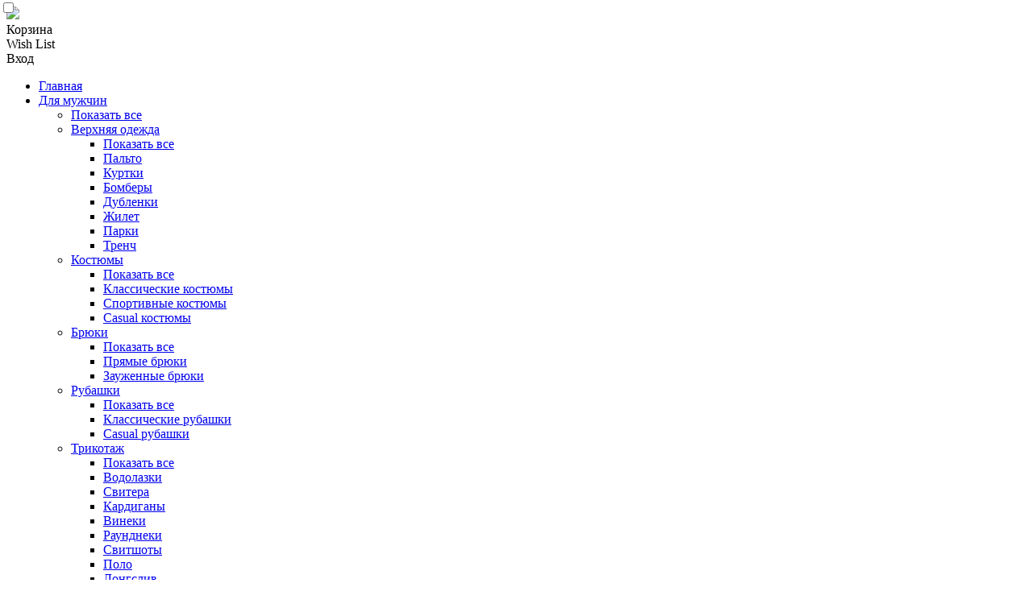

--- FILE ---
content_type: text/html; charset=UTF-8
request_url: https://podiumoutlet.uz/catalog/1688478874_polotenca
body_size: 10598
content:
<!DOCTYPE html> <html lang="ru"> <head> <base href="https://podiumoutlet.uz/"> <meta http-equiv=Content-Type content="text/html; charset=utf-8"/> <title>    Аксессуары</title> <meta name=author content="Podium Outlet"/> <meta name="description" content="Первый в Узбекистане виртуальный сток-центр, где можно 
    приобрести одежду, обувь и аксессуары от Мировых Брендов, официально представленных 
    в Ташкенте бутиками Podium Italia, Glamour, Mirror, в формате sale-продаж."/> <meta name="keywords" content="Ташкент Узбекистан Podium OutletGlamour Podium Italia куплю купить одежда обувь мужск женск оригинал
          скидки бренд доставка мод стиль лучши sale brand Tashkent Uzbekistan original buy акции "/> <meta name=author content="Podium Outlet"/> <meta property="og:site_name" content="https://podiumoutlet.uz/"> <meta property="og:title" content=""> <meta property="og:description" content="Первый в Узбекистане виртуальный сток-центр, где можно 
    приобрести одежду, обувь и аксессуары от Мировых Брендов, официально представленных 
    в Ташкенте бутиками Podium Italia, Glamour, Mirror, в формате sale-продаж."> <meta property="og:image" content=""> <meta property="og:type" content="website"> <link rel="manifest" href="./manifest.json"> <meta name="viewport" content="width=1280,maximum-scale=1"> <meta name=apple-mobile-web-app-capable content=yes> <meta name=apple-mobile-web-app-status-bar-style content=black-translucent> <meta name="mobile-web-app-capable" content="yes"> <meta http-equiv="cleartype" content="on"> <link rel=icon type=image/png href="favicon.png"> <link href="css/zoomify.min.css" rel="stylesheet"> <link rel=stylesheet type=text/css href="./css/bootstrap.min.css?v=2"/> <link rel=stylesheet type=text/css href="./css/bootstrap_col_15.css?v=2"/> <link rel=stylesheet type=text/css href="./css/font-awesome.min.css?v=2"/> <link rel=stylesheet type=text/css href="./css/date.css?v=2"/> <link rel=stylesheet type=text/css href="./js/swiper/css/swiper.css?v=2"/> <link rel=stylesheet type=text/css href="./css/owl.carousel.min.css?v=2"/> <link rel=stylesheet type=text/css href="./css/non-responsive.css?v=2"/> <link rel=stylesheet type=text/css href="./view_main/css/reset.css?v=2"/> <link rel=stylesheet type=text/css href="./view_main/css/font.css?v=3"/> <link rel=stylesheet type=text/css href="./view_main/css/home.css?v=2"/> <link rel=stylesheet type=text/css href="./view_main/css/main.css?v=3"/> <link rel=stylesheet type=text/css href="./view_main/css/adaptation.css?v=2"/> </head> <body> <div id="content_main"> <header> <section id="instruments"> <div class="container"> <div class="row display-table" style=""> <div class="col-md-4 display-cell"> <a href="#" data-activates="slide-out" class="button-collapse"> <div class="menu-logo"></div> </a> </div> <div class="col-md-4 display-cell block-logo"> <a href="./"><img src="./images/logo.png?v=22"></a> </div> <div class="col-md-4 display-cell navigationRight"> <a class="alert-cart" onclick="noUser(); return false;" > <div id="cart_info" class="cart"> <div style="display:none" class="cart-status">0</div> </div> </a> <span class="bg-instrument-element cart-element cart_hide">Корзина</span> <div class="border1"></div> <a id="test-change" class="alert-wish" onclick="noUser(); return false;" > <div id="wish_info" class="wish"> <div style="display:none" id="count_wish">0</div> </div> </a> <span class="bg-instrument-element wish-element wish_hide">Wish List</span> <div class="border2"></div> <a class="alert-user" onclick="noUser(); return false;" onclick="return false;"> <div class="user"> <div id="count_notifications" class="count_notifications" style="display: none">0</div> </div> </a> <span class="bg-instrument-element user-element login_hide">Вход</span> </div> </div> </div> </section> <div id="slide-out" class="side-nav"> <div id=hide_menu2> <div class="row" id="left_menu"> <div class="col-md-12 h-148"> <a onclick="$('.button-collapse').sideNav('hide');"> <div style="position: absolute; left: 16px; top:60px;" class="icon-close"></div> </a> </div> <div class="col-md-12"> <ul class="panel-group" id="accordionMenu"> <li class="panel panel-default list-left-menu"> <a onclick="$('.button-collapse').sideNav('hide'); return true;" class="" href="./">Главная</a> </li> <li class="panel panel-default list-left-menu"> <a data-toggle="collapse" data-parent="#accordionMenu" class="close_main " href="#collapselvl21"> Для мужчин
                                </a> <div id="collapselvl21" class="panel-collapse collapse  in "> <ul class="list-categories " id="accordionsubmenu1"> <li class="panel panel-default"> <a href="./catalog/dlya-muzhchin?is_sale=">Показать все</a></li> <li class="panel panel-default"> <a data-toggle="collapse" data-parent="#accordionsubmenu1" class="collapsed" href="#collapselvl3116"> Верхняя одежда
                                                </a> <ul id="collapselvl3116" class="panel-collapse collapse list-categories "> <li> <a href="./catalog/verhnyaya-odezhda-muzhskaya?is_sale=">Показать
                                                            все</a> </li> <li class=""> <a href="./catalog/m-palto">Пальто</a> </li> <li class=""> <a href="./catalog/m-kurtki">Куртки</a> </li> <li class=""> <a href="./catalog/m-bombery">Бомберы</a> </li> <li class=""> <a href="./catalog/dublenki">Дубленки</a> </li> <li class=""> <a href="./catalog/1541073102_Жilet">Жилет</a> </li> <li class=""> <a href="./catalog/1570090131_Пarki">Парки</a> </li> <li class=""> <a href="./catalog/1616068674_trench">Тренч</a> </li> </ul> </li> <li class="panel panel-default"> <a data-toggle="collapse" data-parent="#accordionsubmenu1" class="collapsed" href="#collapselvl3122"> Костюмы
                                                </a> <ul id="collapselvl3122" class="panel-collapse collapse list-categories "> <li> <a href="./catalog/m-kostyumy?is_sale=">Показать
                                                            все</a> </li> <li class=""> <a href="./catalog/m-klassicheskie">Классические костюмы</a> </li> <li class=""> <a href="./catalog/sportivnye">Спортивные костюмы</a> </li> <li class=""> <a href="./catalog/1663161372_casualkostjumy">Casual костюмы</a> </li> </ul> </li> <li class="panel panel-default"> <a data-toggle="collapse" data-parent="#accordionsubmenu1" class="collapsed" href="#collapselvl3125"> Брюки 
                                                </a> <ul id="collapselvl3125" class="panel-collapse collapse list-categories "> <li> <a href="./catalog/m-bryuki_?is_sale=">Показать
                                                            все</a> </li> <li class=""> <a href="./catalog/m-bryuki-klassicheskie">Прямые брюки</a> </li> <li class=""> <a href="./catalog/1540814028_Зauzhennye_bottomspacebrjuki">Зауженные брюки</a> </li> </ul> </li> <li class="panel panel-default"> <a data-toggle="collapse" data-parent="#accordionsubmenu1" class="collapsed" href="#collapselvl3130"> Рубашки
                                                </a> <ul id="collapselvl3130" class="panel-collapse collapse list-categories "> <li> <a href="./catalog/m-rubashki?is_sale=">Показать
                                                            все</a> </li> <li class=""> <a href="./catalog/m-rubashki-klassicheskie">Классические рубашки</a> </li> <li class=""> <a href="./catalog/m-rubashki-casual">Casual рубашки</a> </li> </ul> </li> <li class="panel panel-default"> <a data-toggle="collapse" data-parent="#accordionsubmenu1" class="collapsed" href="#collapselvl3136"> Трикотаж
                                                </a> <ul id="collapselvl3136" class="panel-collapse collapse list-categories "> <li> <a href="./catalog/m-trikotazh?is_sale=">Показать
                                                            все</a> </li> <li class=""> <a href="./catalog/m-vodolazki">Водолазки</a> </li> <li class=""> <a href="./catalog/m-svitera">Свитера</a> </li> <li class=""> <a href="./catalog/m-kardigany">Кардиганы</a> </li> <li class=""> <a href="./catalog/vineki">Винеки</a> </li> <li class=""> <a href="./catalog/raundneki">Раунднеки</a> </li> <li class=""> <a href="./catalog/svitshoty">Свитшоты</a> </li> <li class=""> <a href="./catalog/polo_2">Поло</a> </li> <li class=""> <a href="./catalog/long_1">Лонгслив</a> </li> <li class=""> <a href="./catalog/1538047777_Хudi">Худи</a> </li> <li class=""> <a href="./catalog/1540832695_Жilet">Жилет</a> </li> <li class=""> <a href="./catalog/1551185319_Фutbolki">Футболки</a> </li> </ul> </li> <li class="panel panel-default"> <a data-toggle="collapse" data-parent="#accordionsubmenu1" href="#collapselvl3144"> Аксессуары
                                                </a> <ul id="collapselvl3144" class="panel-collapse collapse list-categories  in "> <li> <a href="./catalog/aksessuary-dlya-mujchin?is_sale=">Показать
                                                            все</a> </li> <li class=""> <a href="./catalog/golovnye-ubory-dlya-mujchin">Головные уборы</a> </li> <li class=""> <a href="./catalog/sharfy-i-perchatki-dlya-mujchin">Шарфы и перчатки</a> </li> <li class=""> <a href="./catalog/galstuki-i-galstuki-babochki-">Галстуки и галстуки-бабочки </a> </li> <li class=""> <a href="./catalog/remni-i-podtyazhki">Ремни и подтяжки</a> </li> <li class=""> <a href="./catalog/1537265207_Оchki">Очки</a> </li> <li class=""> <a href="./catalog/1561022845_Пlatki-pashe">Платки-паше</a> </li> <li class=""> <a href="./catalog/1613635720_noski">Носки</a> </li> <li class=""> <a href="./catalog/1654077827_emblemydljadzhins">Эмблемы для джинс</a> </li> <li class=""> <a class="color-gold" href="./catalog/1688478874_polotenca">Полотенца</a> </li> <li class=""> <a href="./catalog/1703075232_ukrashenija">Украшения</a> </li> </ul> </li> <li class="panel panel-default"> <a data-toggle="collapse" data-parent="#accordionsubmenu1" class="collapsed" href="#collapselvl3153"> Сумки
                                                </a> <ul id="collapselvl3153" class="panel-collapse collapse list-categories "> <li> <a href="./catalog/m-sumki?is_sale=">Показать
                                                            все</a> </li> <li class=""> <a href="./catalog/1559029552_Пlanshetki">Планшетки</a> </li> <li class=""> <a href="./catalog/1591015643_Рjukzaki">Рюкзаки</a> </li> <li class=""> <a href="./catalog/1760090167_sumkicherezplecho">Сумки через плечо</a> </li> </ul> </li> <li class="panel panel-default"> <a data-toggle="collapse" data-parent="#accordionsubmenu1" class="collapsed" href="#collapselvl3160"> Обувь
                                                </a> <ul id="collapselvl3160" class="panel-collapse collapse list-categories "> <li> <a href="./catalog/obuv-dlya-mijchin?is_sale=">Показать
                                                            все</a> </li> <li class=""> <a href="./catalog/klassicheskaya-obuv-dlya-mujchin">Туфли</a> </li> <li class=""> <a href="./catalog/botinki-i-polubotinki">Ботинки </a> </li> <li class=""> <a href="./catalog/mokasiny">Мокасины</a> </li> <li class=""> <a href="./catalog/sport-shik">Кроссовки</a> </li> <li class=""> <a href="./catalog/1549477597_Сlipony">Слипоны</a> </li> <li class=""> <a href="./catalog/1592468861_Мjuli">Мюли</a> </li> </ul> </li> <li class="panel panel-default"> <a data-toggle="collapse" data-parent="#accordionsubmenu1" class="collapsed" href="#collapselvl3279"> Деним
                                                </a> <ul id="collapselvl3279" class="panel-collapse collapse list-categories "> <li> <a href="./catalog/1540809766_Дenim?is_sale=">Показать
                                                            все</a> </li> <li class=""> <a href="./catalog/1540826670_Пrjamye_bottomspacedzhinsy">Прямые джинсы</a> </li> <li class=""> <a href="./catalog/1540826682_Зauzhennye_bottomspacedzhinsy">Зауженные джинсы</a> </li> <li class=""> <a href="./catalog/1540887489_Жilety">Жилеты</a> </li> <li class=""> <a href="./catalog/1540887809_Рubashki">Рубашки</a> </li> <li class=""> <a href="./catalog/1540893771_Шirokie_bottomspacebrjuki">Широкие джинсы</a> </li> <li class=""> <a href="./catalog/1540905715_Кurtki">Куртки</a> </li> <li class=""> <a href="./catalog/1551270307_Шorty_bottomspaceiz_bottomspacedenima">Шорты из денима</a> </li> <li class=""> <a href="./catalog/1568985251_Хudi">Худи</a> </li> </ul> </li> <li class="panel panel-default"> <a data-toggle="collapse" data-parent="#accordionsubmenu1" class="collapsed" href="#collapselvl3281"> Пиджаки
                                                </a> <ul id="collapselvl3281" class="panel-collapse collapse list-categories "> <li> <a href="./catalog/1540810282_Пidzhaki?is_sale=">Показать
                                                            все</a> </li> <li class=""> <a href="./catalog/1540810321_casual_bottomspacepidzhaki">Casual пиджаки</a> </li> <li class=""> <a href="./catalog/1540810342_Кlassicheskie_bottomspacepidzhaki">Классические пиджаки</a> </li> <li class=""> <a href="./catalog/1540905445_Жilety">Жилеты</a> </li> </ul> </li> <li class="panel panel-default"> <a data-toggle="collapse" data-parent="#accordionsubmenu1" class="collapsed" href="#collapselvl3314"> Пляжная одежда
                                                </a> <ul id="collapselvl3314" class="panel-collapse collapse list-categories "> <li> <a href="./catalog/1540889332_Пljazhnaja_bottomspaceodezhda?is_sale=">Показать
                                                            все</a> </li> <li class=""> <a href="./catalog/1540889343_Пlavki">Плавки</a> </li> </ul> </li> <li class="panel panel-default"> <a data-toggle="collapse" data-parent="#accordionsubmenu1" class="collapsed" href="#collapselvl3350"> Нижнее белье
                                                </a> <ul id="collapselvl3350" class="panel-collapse collapse list-categories "> <li> <a href="./catalog/1559127041_Нizhnee_bottomspacebele?is_sale=">Показать
                                                            все</a> </li> <li class=""> <a href="./catalog/1559127053_Тrusy">Трусы</a> </li> </ul> </li> </ul> </div> </li> <li class="panel panel-default list-left-menu"> <a data-toggle="collapse" data-parent="#accordionMenu" class="close_main  collapsed" href="#collapselvl22"> Для женщин
                                </a> <div id="collapselvl22" class="panel-collapse collapse "> <ul class="list-categories " id="accordionsubmenu2"> <li class="panel panel-default"> <a href="./catalog/dlya-zhenschin?is_sale=">Показать все</a></li> <li class="panel panel-default"> <a data-toggle="collapse" data-parent="#accordionsubmenu2" class="collapsed" href="#collapselvl338"> Верхняя одежда
                                                </a> <ul id="collapselvl338" class="panel-collapse collapse list-categories "> <li> <a href="./catalog/w-vverhnyaya-odezhda?is_sale=">Показать
                                                            все</a> </li> <li class=""> <a href="./catalog/trenchi">Тренчи</a> </li> <li class=""> <a href="./catalog/palto">Пальто</a> </li> <li class=""> <a href="./catalog/kurtki">Куртки</a> </li> <li class=""> <a href="./catalog/bombery">Бомберы</a> </li> <li class=""> <a href="./catalog/zhilety">Жилеты</a> </li> <li class=""> <a href="./catalog/shuby-i-dublenki">Шубы и дубленки</a> </li> <li class=""> <a href="./catalog/1540822190_Жakety">Жакеты</a> </li> <li class=""> <a href="./catalog/1540840576_Нakidka">Накидка</a> </li> <li class=""> <a href="./catalog/1570001174_Пarki">Парки</a> </li> </ul> </li> <li class="panel panel-default"> <a data-toggle="collapse" data-parent="#accordionsubmenu2" class="collapsed" href="#collapselvl355"> Платья
                                                </a> <ul id="collapselvl355" class="panel-collapse collapse list-categories "> <li> <a href="./catalog/platya?is_sale=">Показать
                                                            все</a> </li> <li class=""> <a href="./catalog/vechernie">Вечерние платья</a> </li> <li class=""> <a href="./catalog/koktejlnye">Коктейльные платья</a> </li> <li class=""> <a href="./catalog/1540801830_Пovsednevnye_bottomspaceplatja">Повседневные платья</a> </li> </ul> </li> <li class="panel panel-default"> <a data-toggle="collapse" data-parent="#accordionsubmenu2" class="collapsed" href="#collapselvl366"> Брюки
                                                </a> <ul id="collapselvl366" class="panel-collapse collapse list-categories "> <li> <a href="./catalog/bryuki-i-dzhinsy?is_sale=">Показать
                                                            все</a> </li> <li class=""> <a href="./catalog/klassika">Прямые брюки</a> </li> <li class=""> <a href="./catalog/klesh">Брюки Клеш</a> </li> <li class=""> <a href="./catalog/bryuki-kyuloty">Широкие брюки</a> </li> <li class=""> <a href="./catalog/skini">Зауженные брюки</a> </li> <li class=""> <a href="./catalog/vysokaya-posadka">Брюки с высокой талией</a> </li> <li class=""> <a href="./catalog/leginsy">Лосины</a> </li> </ul> </li> <li class="panel panel-default"> <a data-toggle="collapse" data-parent="#accordionsubmenu2" class="collapsed" href="#collapselvl374"> Юбки
                                                </a> <ul id="collapselvl374" class="panel-collapse collapse list-categories "> <li> <a href="./catalog/yubki-i-shorty?is_sale=">Показать
                                                            все</a> </li> <li class=""> <a href="./catalog/mini-jubki">Мини</a> </li> <li class=""> <a href="./catalog/midi-jubka">Миди</a> </li> <li class=""> <a href="./catalog/maksi-jubka">Макси</a> </li> </ul> </li> <li class="panel panel-default"> <a data-toggle="collapse" data-parent="#accordionsubmenu2" class="collapsed" href="#collapselvl378"> Трикотаж
                                                </a> <ul id="collapselvl378" class="panel-collapse collapse list-categories "> <li> <a href="./catalog/trikotazh?is_sale=">Показать
                                                            все</a> </li> <li class=""> <a href="./catalog/vodolazki">Водолазки</a> </li> <li class=""> <a href="./catalog/svitera">Свитера</a> </li> <li class=""> <a href="./catalog/kardigany">Кардиганы</a> </li> <li class=""> <a href="./catalog/longsliv">Лонгслив</a> </li> <li class=""> <a href="./catalog/1540801689_Сvitshoty">Свитшоты</a> </li> <li class=""> <a href="./catalog/1540801707_Хudi">Худи</a> </li> <li class=""> <a href="./catalog/1540823863_Тop_bottomspaces_bottomspacekorotkim_bottomspacerukavom">Топ с коротким рукавом</a> </li> <li class=""> <a href="./catalog/1540842628_Жilety">Жилеты</a> </li> <li class=""> <a href="./catalog/1540904508_Тop_bottomspacebez_bottomspacerukava">Топ без рукава</a> </li> </ul> </li> <li class="panel panel-default"> <a data-toggle="collapse" data-parent="#accordionsubmenu2" class="collapsed" href="#collapselvl382"> Пляжная Одежда
                                                </a> <ul id="collapselvl382" class="panel-collapse collapse list-categories "> <li> <a href="./catalog/plyazhnaya-odezhda?is_sale=">Показать
                                                            все</a> </li> <li class=""> <a href="./catalog/kupalniki">Купальники</a> </li> <li class=""> <a href="./catalog/1551696624_Пareo">Парео</a> </li> </ul> </li> <li class="panel panel-default"> <a data-toggle="collapse" data-parent="#accordionsubmenu2" class="collapsed" href="#collapselvl386"> Нижнее белье
                                                </a> <ul id="collapselvl386" class="panel-collapse collapse list-categories "> <li> <a href="./catalog/nizhnee-belyo?is_sale=">Показать
                                                            все</a> </li> <li class=""> <a href="./catalog/bodi">Боди</a> </li> <li class=""> <a href="./catalog/1540808522_Кompressionnoe_bottomspacebele">Компрессионное белье</a> </li> <li class=""> <a href="./catalog/1585591241_Бjustgaltery">Бюстгалтеры</a> </li> <li class=""> <a href="./catalog/1585592660_Тrusy">Трусы</a> </li> <li class=""> <a href="./catalog/1591604491_Кomplekty">Комплекты</a> </li> <li class=""> <a href="./catalog/1602764237_kolgotki">Колготки</a> </li> </ul> </li> <li class="panel panel-default"> <a data-toggle="collapse" data-parent="#accordionsubmenu2" class="collapsed" href="#collapselvl394"> Аксессуары
                                                </a> <ul id="collapselvl394" class="panel-collapse collapse list-categories "> <li> <a href="./catalog/woman-aksessuary?is_sale=">Показать
                                                            все</a> </li> <li class=""> <a href="./catalog/golovnye-ubory">Головные уборы</a> </li> <li class=""> <a href="./catalog/sharfy-i-perchatki">Шарфы и перчатки</a> </li> <li class=""> <a href="./catalog/remni">Ремни</a> </li> <li class=""> <a href="./catalog/ukrasheniya">Украшения</a> </li> <li class=""> <a href="./catalog/aksessuary-dlya-volos">Аксессуары для волос</a> </li> <li class=""> <a href="./catalog/podtyazhki">Подтяжки</a> </li> <li class=""> <a href="./catalog/1537265182_ОЧКИ">Очки</a> </li> <li class=""> <a href="./catalog/1724936763_koshelki">Кошельки</a> </li> </ul> </li> <li class="panel panel-default"> <a data-toggle="collapse" data-parent="#accordionsubmenu2" class="collapsed" href="#collapselvl3102"> Сумки
                                                </a> <ul id="collapselvl3102" class="panel-collapse collapse list-categories "> <li> <a href="./catalog/sumki?is_sale=">Показать
                                                            все</a> </li> <li class=""> <a href="./catalog/sumki-s-plechevym-remnem">Сумки через плечо</a> </li> <li class=""> <a href="./catalog/mini-cumki">Миниатюрные cумки</a> </li> <li class=""> <a href="./catalog/klatchi">Клатчи</a> </li> <li class=""> <a href="./catalog/1554205430_Рjukzaki">Рюкзаки</a> </li> <li class=""> <a href="./catalog/1617260868_pojasnyesumki">Поясные сумки</a> </li> </ul> </li> <li class="panel panel-default"> <a data-toggle="collapse" data-parent="#accordionsubmenu2" class="collapsed" href="#collapselvl3109"> Обувь
                                                </a> <ul id="collapselvl3109" class="panel-collapse collapse list-categories "> <li> <a href="./catalog/obuv-jenskaya?is_sale=">Показать
                                                            все</a> </li> <li class=""> <a href="./catalog/obuv-na-kabluke">Туфли</a> </li> <li class=""> <a href="./catalog/obuv-na-ploskoj-podoshve">Балетки</a> </li> <li class=""> <a href="./catalog/sport-1">Кроссовки</a> </li> <li class=""> <a href="./catalog/sapogi-i-botilony-">Сапоги</a> </li> <li class=""> <a href="./catalog/1540808271_Бotinki">Ботинки</a> </li> <li class=""> <a href="./catalog/1540808327_Бosonozhki">Босоножки</a> </li> <li class=""> <a href="./catalog/1540809684_Бotilony">Ботильоны</a> </li> <li class=""> <a href="./catalog/1540809703_Сlipony">Слипоны</a> </li> <li class=""> <a href="./catalog/1540895869_Мokasiny">Мокасины</a> </li> <li class=""> <a href="./catalog/1540900972_Мjuli">Мюли</a> </li> <li class=""> <a href="./catalog/1551258855_Сandalii">Сандалии и шлепанцы</a> </li> </ul> </li> <li class="panel panel-default"> <a data-toggle="collapse" data-parent="#accordionsubmenu2" class="collapsed" href="#collapselvl3232"> Костюмы
                                                </a> <ul id="collapselvl3232" class="panel-collapse collapse list-categories "> <li> <a href="./catalog/kostyumy?is_sale=">Показать
                                                            все</a> </li> <li class=""> <a href="./catalog/bryuchnye">Брючные</a> </li> <li class=""> <a href="./catalog/yubochnye">Юбочные</a> </li> <li class=""> <a href="./catalog/1551336690_С_bottomspaceshortami">С шортами</a> </li> </ul> </li> <li class="panel panel-default"> <a data-toggle="collapse" data-parent="#accordionsubmenu2" class="collapsed" href="#collapselvl3256"> Комбинезоны
                                                </a> <ul id="collapselvl3256" class="panel-collapse collapse list-categories "> <li> <a href="./catalog/1540801534_Кombinezony?is_sale=">Показать
                                                            все</a> </li> <li class=""> <a href="./catalog/1540889646_s_bottomspacebrjukami">С брюками</a> </li> </ul> </li> <li class="panel panel-default"> <a data-toggle="collapse" data-parent="#accordionsubmenu2" class="collapsed" href="#collapselvl3257"> Деним
                                                </a> <ul id="collapselvl3257" class="panel-collapse collapse list-categories "> <li> <a href="./catalog/1540801560_Дenim?is_sale=">Показать
                                                            все</a> </li> <li class=""> <a href="./catalog/1540807998_Зauzhennye_bottomspacedzhinsy">Зауженные джинсы</a> </li> <li class=""> <a href="./catalog/1540808046_Пrjamye_bottomspacedzhinsy">Прямые джинсы</a> </li> <li class=""> <a href="./catalog/1540813414_Юbki_bottomspaceiz_bottomspacedenima">Юбки из денима</a> </li> <li class=""> <a href="./catalog/1540813428_Рubashki_bottomspaceiz_bottomspacedenima">Рубашки из денима</a> </li> <li class=""> <a href="./catalog/1540877604_Рaskleshennye_bottomspacedzhinsy">Расклешенные джинсы</a> </li> <li class=""> <a href="./catalog/1540886790_Кombinezony">Комбинезоны</a> </li> <li class=""> <a href="./catalog/1540902929_Пlatja">Платья</a> </li> <li class=""> <a href="./catalog/1540908058_Кurtki">Куртки</a> </li> <li class=""> <a href="./catalog/1549957617_Шorty_bottomspaceiz_bottomspacedenima">Шорты из денима</a> </li> <li class=""> <a href="./catalog/1578296711_Жakety">Жакеты</a> </li> <li class=""> <a href="./catalog/1618494634_topy">Топы</a> </li> </ul> </li> <li class="panel panel-default"> <a data-toggle="collapse" data-parent="#accordionsubmenu2" class="collapsed" href="#collapselvl3260"> Топы
                                                </a> <ul id="collapselvl3260" class="panel-collapse collapse list-categories "> <li> <a href="./catalog/1540801746_Тopy?is_sale=">Показать
                                                            все</a> </li> <li class=""> <a href="./catalog/1540813447_Нa_bottomspacebreteljah">На бретелях</a> </li> <li class=""> <a href="./catalog/1540817568_Фutbolki">Футболки</a> </li> <li class=""> <a href="./catalog/1540817576_Бluzy">Блузы</a> </li> <li class=""> <a href="./catalog/1540827191_Тopy">Топы</a> </li> </ul> </li> <li class="panel panel-default"> <a data-toggle="collapse" data-parent="#accordionsubmenu2" class="collapsed" href="#collapselvl3262"> Шорты
                                                </a> <ul id="collapselvl3262" class="panel-collapse collapse list-categories "> <li> <a href="./catalog/1540801852_Шorty?is_sale=">Показать
                                                            все</a> </li> <li class=""> <a href="./catalog/1540807573_Кorotkie_bottomspaceshorty">Короткие шорты</a> </li> <li class=""> <a href="./catalog/1540829628_Зauzhennye_bottomspaceshorty">Зауженные шорты</a> </li> <li class=""> <a href="./catalog/1554205716_Кjuloty">Кюлоты</a> </li> </ul> </li> <li class="panel panel-default"> <a data-toggle="collapse" data-parent="#accordionsubmenu2" class="collapsed" href="#collapselvl3274"> Домашняя одежда
                                                </a> <ul id="collapselvl3274" class="panel-collapse collapse list-categories "> <li> <a href="./catalog/1540809538_Дomashnjaja_bottomspaceodezhda?is_sale=">Показать
                                                            все</a> </li> <li class=""> <a href="./catalog/1556194501_Хalaty">Халаты</a> </li> <li class=""> <a href="./catalog/1570446664_Пizhamy">Пижамы</a> </li> </ul> </li> </ul> </div> </li> <li class="panel panel-default list-left-menu"> <a data-toggle="collapse" data-parent="#accordionMenu" class="close_main  collapsed" href="#collapselvl2388"> Для детей
                                </a> <div id="collapselvl2388" class="panel-collapse collapse "> <ul class="list-categories " id="accordionsubmenu388"> <li class="panel panel-default"> <a href="./catalog/1676548846_dljadetey?is_sale=">Показать все</a></li> <li class="panel panel-default"> <a data-toggle="collapse" data-parent="#accordionsubmenu388" class="collapsed" href="#collapselvl3389"> Одежда для мальчиков
                                                </a> <ul id="collapselvl3389" class="panel-collapse collapse list-categories "> <li> <a href="./catalog/1676556705_odezhdadljamalchikov?is_sale=">Показать
                                                            все</a> </li> <li class=""> <a href="./catalog/1676556723_hudi">Худи</a> </li> <li class=""> <a href="./catalog/1676556817_svitera">Свитера</a> </li> <li class=""> <a href="./catalog/1676556844_kurtki">Куртки</a> </li> <li class=""> <a href="./catalog/1676557203_brjuki">Брюки</a> </li> <li class=""> <a href="./catalog/1676557282_vodolazki">Водолазки</a> </li> <li class=""> <a href="./catalog/1676613971_pidzhaki">Пиджаки</a> </li> <li class=""> <a href="./catalog/1676614042_rubashki">Рубашки</a> </li> <li class=""> <a href="./catalog/1676618908_palto">Пальто</a> </li> <li class=""> <a href="./catalog/1676619344_zhilety">Жилеты</a> </li> <li class=""> <a href="./catalog/1676619592_kardigany">Кардиганы</a> </li> </ul> </li> <li class="panel panel-default"> <a data-toggle="collapse" data-parent="#accordionsubmenu388" class="collapsed" href="#collapselvl3399"> Аксессуары для мальчиков
                                                </a> <ul id="collapselvl3399" class="panel-collapse collapse list-categories "> <li> <a href="./catalog/1676557155_aksessuarydljamalchikov?is_sale=">Показать
                                                            все</a> </li> <li class=""> <a href="./catalog/1676618835_galstukiigalstuki-babochki">Галстуки и галстуки-бабочки</a> </li> </ul> </li> <li class="panel panel-default"> <a data-toggle="collapse" data-parent="#accordionsubmenu388" class="collapsed" href="#collapselvl3411"> Одежда для девочек
                                                </a> <ul id="collapselvl3411" class="panel-collapse collapse list-categories "> <li> <a href="./catalog/1677069344_odezhdadljadevochek?is_sale=">Показать
                                                            все</a> </li> <li class=""> <a href="./catalog/1677069353_sportivnyekostjumy">Спортивные костюмы</a> </li> <li class=""> <a href="./catalog/1677238769_sviter">Свитера</a> </li> <li class=""> <a href="./catalog/1677238951_plate">Платья</a> </li> <li class=""> <a href="./catalog/1677239515_rubashki">Рубашки</a> </li> <li class=""> <a href="./catalog/1680512979_dzhinsy">Джинсы</a> </li> <li class=""> <a href="./catalog/1680513194_brjuki">Брюки</a> </li> <li class=""> <a href="./catalog/1724999791_palto">Пальто</a> </li> </ul> </li> <li class="panel panel-default"> <a data-toggle="collapse" data-parent="#accordionsubmenu388" class="collapsed" href="#collapselvl3414"> Обувь для девочек
                                                </a> <ul id="collapselvl3414" class="panel-collapse collapse list-categories "> <li> <a href="./catalog/1677238815_obuvdljadevochek?is_sale=">Показать
                                                            все</a> </li> <li class=""> <a href="./catalog/1677238910_krossovki">Кроссовки</a> </li> </ul> </li> </ul> </div> </li> <li class="panel panel-default list-left-menu"> <a onclick="$('.button-collapse').sideNav('hide');" href="./brands" > Бренды
                            </a> </li> <li class="panel panel-default list-left-menu"> <a onclick="$('.button-collapse').sideNav('hide');" href="./?q=" > Поиск
                            </a> </li> <li class="panel panel-default list-left-menu"> <a onclick="$('.button-collapse').sideNav('hide');" href="./offer" > Акции
                            </a> </li> </ul> <ul id="menu_control_user"> <li><a onclick="$('.button-collapse').sideNav('hide');" onclick="noUser(); return false;" href="#" >КОРЗИНА</a></li> <li> <a onclick="noUser();
                                return false;" >WISH LIST
                            </a> </li> <li><a onclick="$('.button-collapse').sideNav('hide');" onclick="noUser(); return false;" href="#">ПРОФИЛЬ</a> </li> </ul> <ul id="menu_control_pages"> <li><a onclick="$('.button-collapse').sideNav('hide');" href="about">О Нас</a></li> <li><a onclick="$('.button-collapse').sideNav('hide');" href="orders">Как оформить заказ</a></li> <li><a onclick="$('.button-collapse').sideNav('hide');" href="pay">Оплата покупок</a></li> <li><a onclick="$('.button-collapse').sideNav('hide');" href="delivery">Доставка товара</a></li> </ul> </div> </div> </div> </div> </header> <main role="main"> <div class="block_user"></div> <section id="products"> <input type="hidden" id="is_sale" value=""> <div class="container"> <div id="title_page" class="row"> <div class="col-md-12"> <h1 class="header-lin category_header">
                                            Полотенца
                                    </h1> </div> </div> <div class="row"> <div id="filters_control" class="col-md-3"> <div class="row" id="catalog_menu"> <div class="col-md-12"> <ul class="list-categories " id="accordion"> <li> <a href="./catalog/dlya-muzhchin?is_sale=">Показать все </a> </li> <li class="panel panel-default"> <a data-toggle="collapse" data-parent="#accordion" class="collapsed" href="#collapse116"> Верхняя одежда</a> <ul id="collapse116" class="panel-collapse collapse list-categories "> <li> <a href="./catalog/verhnyaya-odezhda-muzhskaya?is_sale=">Показать
                                            все</a></li> <li class=""> <a href="./catalog/m-palto?is_sale=">Пальто</a> </li> <li class=""> <a href="./catalog/m-kurtki?is_sale=">Куртки</a> </li> <li class=""> <a href="./catalog/m-bombery?is_sale=">Бомберы</a> </li> <li class=""> <a href="./catalog/dublenki?is_sale=">Дубленки</a> </li> <li class=""> <a href="./catalog/1541073102_Жilet?is_sale=">Жилет</a> </li> <li class=""> <a href="./catalog/1570090131_Пarki?is_sale=">Парки</a> </li> <li class=""> <a href="./catalog/1616068674_trench?is_sale=">Тренч</a> </li> </ul> </li> <li class="panel panel-default"> <a data-toggle="collapse" data-parent="#accordion" class="collapsed" href="#collapse122"> Костюмы</a> <ul id="collapse122" class="panel-collapse collapse list-categories "> <li> <a href="./catalog/m-kostyumy?is_sale=">Показать
                                            все</a></li> <li class=""> <a href="./catalog/m-klassicheskie?is_sale=">Классические костюмы</a> </li> <li class=""> <a href="./catalog/sportivnye?is_sale=">Спортивные костюмы</a> </li> <li class=""> <a href="./catalog/1663161372_casualkostjumy?is_sale=">Casual костюмы</a> </li> </ul> </li> <li class="panel panel-default"> <a data-toggle="collapse" data-parent="#accordion" class="collapsed" href="#collapse125"> Брюки </a> <ul id="collapse125" class="panel-collapse collapse list-categories "> <li> <a href="./catalog/m-bryuki_?is_sale=">Показать
                                            все</a></li> <li class=""> <a href="./catalog/m-bryuki-klassicheskie?is_sale=">Прямые брюки</a> </li> <li class=""> <a href="./catalog/1540814028_Зauzhennye_bottomspacebrjuki?is_sale=">Зауженные брюки</a> </li> </ul> </li> <li class="panel panel-default"> <a data-toggle="collapse" data-parent="#accordion" class="collapsed" href="#collapse130"> Рубашки</a> <ul id="collapse130" class="panel-collapse collapse list-categories "> <li> <a href="./catalog/m-rubashki?is_sale=">Показать
                                            все</a></li> <li class=""> <a href="./catalog/m-rubashki-klassicheskie?is_sale=">Классические рубашки</a> </li> <li class=""> <a href="./catalog/m-rubashki-casual?is_sale=">Casual рубашки</a> </li> </ul> </li> <li class="panel panel-default"> <a data-toggle="collapse" data-parent="#accordion" class="collapsed" href="#collapse136"> Трикотаж</a> <ul id="collapse136" class="panel-collapse collapse list-categories "> <li> <a href="./catalog/m-trikotazh?is_sale=">Показать
                                            все</a></li> <li class=""> <a href="./catalog/m-vodolazki?is_sale=">Водолазки</a> </li> <li class=""> <a href="./catalog/m-svitera?is_sale=">Свитера</a> </li> <li class=""> <a href="./catalog/m-kardigany?is_sale=">Кардиганы</a> </li> <li class=""> <a href="./catalog/vineki?is_sale=">Винеки</a> </li> <li class=""> <a href="./catalog/raundneki?is_sale=">Раунднеки</a> </li> <li class=""> <a href="./catalog/svitshoty?is_sale=">Свитшоты</a> </li> <li class=""> <a href="./catalog/polo_2?is_sale=">Поло</a> </li> <li class=""> <a href="./catalog/long_1?is_sale=">Лонгслив</a> </li> <li class=""> <a href="./catalog/1538047777_Хudi?is_sale=">Худи</a> </li> <li class=""> <a href="./catalog/1540832695_Жilet?is_sale=">Жилет</a> </li> <li class=""> <a href="./catalog/1551185319_Фutbolki?is_sale=">Футболки</a> </li> </ul> </li> <li class="panel panel-default"> <a data-toggle="collapse" data-parent="#accordion" href="#collapse144"> Аксессуары</a> <ul id="collapse144" class="panel-collapse collapse list-categories  in "> <li> <a href="./catalog/aksessuary-dlya-mujchin?is_sale=">Показать
                                            все</a></li> <li class=""> <a href="./catalog/golovnye-ubory-dlya-mujchin?is_sale=">Головные уборы</a> </li> <li class=""> <a href="./catalog/sharfy-i-perchatki-dlya-mujchin?is_sale=">Шарфы и перчатки</a> </li> <li class=""> <a href="./catalog/galstuki-i-galstuki-babochki-?is_sale=">Галстуки и галстуки-бабочки </a> </li> <li class=""> <a href="./catalog/remni-i-podtyazhki?is_sale=">Ремни и подтяжки</a> </li> <li class=""> <a href="./catalog/1537265207_Оchki?is_sale=">Очки</a> </li> <li class=""> <a href="./catalog/1561022845_Пlatki-pashe?is_sale=">Платки-паше</a> </li> <li class=""> <a href="./catalog/1613635720_noski?is_sale=">Носки</a> </li> <li class=""> <a href="./catalog/1654077827_emblemydljadzhins?is_sale=">Эмблемы для джинс</a> </li> <li class=""> <a class="color-gold" href="./catalog/1688478874_polotenca?is_sale=">Полотенца</a> </li> <li class=""> <a href="./catalog/1703075232_ukrashenija?is_sale=">Украшения</a> </li> </ul> </li> <li class="panel panel-default"> <a data-toggle="collapse" data-parent="#accordion" class="collapsed" href="#collapse153"> Сумки</a> <ul id="collapse153" class="panel-collapse collapse list-categories "> <li> <a href="./catalog/m-sumki?is_sale=">Показать
                                            все</a></li> <li class=""> <a href="./catalog/1559029552_Пlanshetki?is_sale=">Планшетки</a> </li> <li class=""> <a href="./catalog/1591015643_Рjukzaki?is_sale=">Рюкзаки</a> </li> <li class=""> <a href="./catalog/1760090167_sumkicherezplecho?is_sale=">Сумки через плечо</a> </li> </ul> </li> <li class="panel panel-default"> <a data-toggle="collapse" data-parent="#accordion" class="collapsed" href="#collapse160"> Обувь</a> <ul id="collapse160" class="panel-collapse collapse list-categories "> <li> <a href="./catalog/obuv-dlya-mijchin?is_sale=">Показать
                                            все</a></li> <li class=""> <a href="./catalog/klassicheskaya-obuv-dlya-mujchin?is_sale=">Туфли</a> </li> <li class=""> <a href="./catalog/botinki-i-polubotinki?is_sale=">Ботинки </a> </li> <li class=""> <a href="./catalog/mokasiny?is_sale=">Мокасины</a> </li> <li class=""> <a href="./catalog/sport-shik?is_sale=">Кроссовки</a> </li> <li class=""> <a href="./catalog/1549477597_Сlipony?is_sale=">Слипоны</a> </li> <li class=""> <a href="./catalog/1592468861_Мjuli?is_sale=">Мюли</a> </li> </ul> </li> <li class="panel panel-default"> <a data-toggle="collapse" data-parent="#accordion" class="collapsed" href="#collapse279"> Деним</a> <ul id="collapse279" class="panel-collapse collapse list-categories "> <li> <a href="./catalog/1540809766_Дenim?is_sale=">Показать
                                            все</a></li> <li class=""> <a href="./catalog/1540826670_Пrjamye_bottomspacedzhinsy?is_sale=">Прямые джинсы</a> </li> <li class=""> <a href="./catalog/1540826682_Зauzhennye_bottomspacedzhinsy?is_sale=">Зауженные джинсы</a> </li> <li class=""> <a href="./catalog/1540887489_Жilety?is_sale=">Жилеты</a> </li> <li class=""> <a href="./catalog/1540887809_Рubashki?is_sale=">Рубашки</a> </li> <li class=""> <a href="./catalog/1540893771_Шirokie_bottomspacebrjuki?is_sale=">Широкие джинсы</a> </li> <li class=""> <a href="./catalog/1540905715_Кurtki?is_sale=">Куртки</a> </li> <li class=""> <a href="./catalog/1551270307_Шorty_bottomspaceiz_bottomspacedenima?is_sale=">Шорты из денима</a> </li> <li class=""> <a href="./catalog/1568985251_Хudi?is_sale=">Худи</a> </li> </ul> </li> <li class="panel panel-default"> <a data-toggle="collapse" data-parent="#accordion" class="collapsed" href="#collapse281"> Пиджаки</a> <ul id="collapse281" class="panel-collapse collapse list-categories "> <li> <a href="./catalog/1540810282_Пidzhaki?is_sale=">Показать
                                            все</a></li> <li class=""> <a href="./catalog/1540810321_casual_bottomspacepidzhaki?is_sale=">Casual пиджаки</a> </li> <li class=""> <a href="./catalog/1540810342_Кlassicheskie_bottomspacepidzhaki?is_sale=">Классические пиджаки</a> </li> <li class=""> <a href="./catalog/1540905445_Жilety?is_sale=">Жилеты</a> </li> </ul> </li> <li class="panel panel-default"> <a data-toggle="collapse" data-parent="#accordion" class="collapsed" href="#collapse314"> Пляжная одежда</a> <ul id="collapse314" class="panel-collapse collapse list-categories "> <li> <a href="./catalog/1540889332_Пljazhnaja_bottomspaceodezhda?is_sale=">Показать
                                            все</a></li> <li class=""> <a href="./catalog/1540889343_Пlavki?is_sale=">Плавки</a> </li> </ul> </li> <li class="panel panel-default"> <a data-toggle="collapse" data-parent="#accordion" class="collapsed" href="#collapse350"> Нижнее белье</a> <ul id="collapse350" class="panel-collapse collapse list-categories "> <li> <a href="./catalog/1559127041_Нizhnee_bottomspacebele?is_sale=">Показать
                                            все</a></li> <li class=""> <a href="./catalog/1559127053_Тrusy?is_sale=">Трусы</a> </li> </ul> </li> </ul> </div> </div> <div id="fix"> <div id="search"> <input autocomplete="off" id="text_search" type="text" name="q" placeholder="Поиск" value="" class="input"/> </div> <div class="panel-group" id="accordion2" role="tablist" aria-multiselectable="true"> <div id="brand-temp" class="panel panel-default"> <a role="button" data-toggle="collapse" data-parent="#accordion2" href="#collapseOne" class="collapsed" aria-expanded="true" aria-controls="collapseOne"> <div class="panel-heading" role="tab" id="headingOne">
                    Бренд
                </div> <div id="brand_f_count" class="count_filter"></div> <div class="icon-arrow-down"></div> </a> <div id="collapseOne" class="panel-collapse collapse" role="tabpanel" aria-labelledby="headingOne"> <div class="panel-body" style="position: relative;"> <div class="row" id="filterbrands"> <div class="col-md-12"> <ul> <li> <label for="brand-id-191" class="myCheckbox"> <input id="brand-id-191" value="191" class="brand_filter" type="checkbox" onchange="getProducts('brand')" > <span class="checkbox-illustration"></span> <span class="checkbox-text">ELEVENTY </span> </label> </li> <li> <label for="brand-id-260" class="myCheckbox"> <input id="brand-id-260" value="260" class="brand_filter" type="checkbox" onchange="getProducts('brand')" > <span class="checkbox-illustration"></span> <span class="checkbox-text">VERSACE HOME </span> </label> </li> </ul> </div> </div> </div> </div> </div> <div id="color-temp" class="panel panel-default"> <a class="collapsed" role="button" data-toggle="collapse" data-parent="#accordion2" href="#collapseTwo" class="collapsed" style="width: 100%;" aria-expanded="false" aria-controls="collapseTwo"> <div class="panel-heading" role="tab" id="headingTwo">
                    Цвет
                </div> <div id="color_f_count" class="count_filter"> </div> <div class="icon-arrow-down"></div> </a> <div id="collapseTwo" class="panel-collapse collapse" role="tabpanel" aria-labelledby="headingTwo"> <div class="panel-body"> <div class="row" id="filtercolor"> <div class="col-md-12"> <div class="row" style="height: 50px; padding: 7px 14px"> <div class="col-md-2" style=" padding: 0!important; background:#004080"> <div id="bg8" class=" normal_color_white"> <label style="position: absolute; top:0; right: 0; left: 0; bottom: 0;" title="ТЕМНО-СИНИЙ" for="color8"> <input id="color8" value="8" onchange="getProducts('color')" type="checkbox" class="color_filter"/> </label> </div> </div> <div class="col-md-2" style=" padding: 0!important; background:#000000"> <div id="bg24" class=" normal_color_white"> <label style="position: absolute; top:0; right: 0; left: 0; bottom: 0;" title="ЦВЕТНАЯ" for="color24"> <input id="color24" value="24" onchange="getProducts('color')" type="checkbox" class="color_filter"/> </label> </div> </div> </div> </div> </div> </div> </div> </div> <div id="size-temp" class="panel panel-default"> <a class="collapsed" role="button" data-toggle="collapse" data-parent="#accordion2" class="collapsed" href="#collapseThree" aria-expanded="false" aria-controls="collapseThree"> <div class="panel-heading" role="tab" id="headingThree">
                    Размер
                </div> <div id="size_f_count" class="count_filter">4
                </div> <div class="icon-arrow-down"></div> </a> <div id="collapseThree" class="panel-collapse collapse" role="tabpanel" aria-labelledby="headingThree"> <div class="panel-body"> <div class="row" id="filtersize"> <div class="col-md-12"> <ul class="row"> <li class="col-md-3"> <label class="myCheckbox" for="size1"> <input class="size_filter" id="size1" value="FS" type="checkbox" onchange="getProducts('size');" > <span class="checkbox-illustration"></span> <span class="checkbox-text">
                   FS
            </span> </label> </li> </div> </div> </div> </div> </div> <div id="sort-temp" class="panel panel-default"> <a role="button" data-toggle="collapse" data-parent="#accordion2" href="#collapseSort" class="collapsed" aria-expanded="true" aria-controls="collapseOne"> <div class="panel-heading" role="tab" id="headingSort">
                Сортировать по
            </div> <div class="icon-arrow-down"></div> </a> <div id="collapseSort" class="panel-collapse collapse" role="tabpanel" aria-labelledby="headingSort"> <div class="panel-body" style="position: relative;"> <div class="row"> <div class="col-md-12"> <ul class=""> <li class=""> <label for="sort-default" class="myCheckbox"> <input onchange="getProducts('sort')" id="sort-default" value="" class="sort_filter" name="sort" type="radio" checked> <span class="checkbox-illustration"></span> <span class="checkbox-text">Новые поступления </span> </label> </li> <li> <label for="sort-price_up" class="myCheckbox"> <input onchange="getProducts('sort')" id="sort-price_up" value="price_low" class="sort_filter" name="sort" type="radio" > <span class="checkbox-illustration"></span> <span class="checkbox-text">Цена от низкой к высокой </span> </label> </li> <li> <label for="sort-price_down" class="myCheckbox"> <input onchange="getProducts('sort')" id="sort-price_down" value="price_hight" class="sort_filter" name="sort" type="radio" > <span class="checkbox-illustration"></span> <span class="checkbox-text">Цена от высокой к низкой</span> </label> </li> </ul> </div> </div> </div> </div> </div> </div> <div class="row" id="prices"> <div class="col-md-12"> <div class="layout-slider" style="width: 100%"> <span style=""> <input id="slider1" type="slider" name="price" class="price_filter" value="2348500;3908500"/> </span> </div> </div> </div> <Br> <div style="display: none" class="text-center"> <a id="clear_all">Очистить все</a> </div> </div> </div> <div class="col-md-9"> <div id="products_block"> <div class="row"> <div class="col-md-4"> <div id="productNum129772" class="product_item"> <label class="wish_group" for="product129772"> <input id="product129772" type="checkbox"/> <a class=wish_button
           data-id="129772" data-name="Полотенце" data-brand="ELEVENTY" onclick="noUser();return false;"> </a> </label> <a href="./item/129772"> <div class="img-product"> <img class="lazy" style="pointer-events: none" src="./view_main/images/loadingItem.gif" data-original="https://files.podium.uz/products/121%D0%BF%D0%BE%D0%BB02.400x600.JPG"/> </div> </a> <div class="descriptions-product"> <div class="name"><a href="./item/129772">Полотенце</a></div> <div class="feature">ELEVENTY </div> </div> <div class="price-block"> <span class="price"> <h4>
                                  2 348 500 UZS
                   <div class="usd">195 USD</div> </h4> </span> </div> </div> </div> <div class="col-md-4"> <div id="productNum129770" class="product_item"> <label class="wish_group" for="product129770"> <input id="product129770" type="checkbox"/> <a class=wish_button
           data-id="129770" data-name="Полотенце" data-brand="VERSACE HOME" onclick="noUser();return false;"> </a> </label> <a href="./item/129770"> <div class="img-product"> <img class="lazy" style="pointer-events: none" src="./view_main/images/loadingItem.gif" data-original="https://files.podium.uz/products/121%D0%BF%D0%BE%D0%BB06.400x600.JPG"/> </div> </a> <div class="descriptions-product"> <div class="name"><a href="./item/129770">Полотенце</a></div> <div class="feature">VERSACE HOME </div> </div> <div class="price-block"> <span class="price"> <h4>
                                  3 908 500 UZS
                   <div class="usd">324 USD</div> </h4> </span> </div> </div> </div> <div class="col-md-4"> <div id="productNum129768" class="product_item"> <label class="wish_group" for="product129768"> <input id="product129768" type="checkbox"/> <a class=wish_button
           data-id="129768" data-name="Полотенце" data-brand="VERSACE HOME" onclick="noUser();return false;"> </a> </label> <a href="./item/129768"> <div class="img-product"> <img class="lazy" style="pointer-events: none" src="./view_main/images/loadingItem.gif" data-original="https://files.podium.uz/products/121%D0%BF%D0%BE%D0%BB07.400x600.JPG"/> </div> </a> <div class="descriptions-product"> <div class="name"><a href="./item/129768">Полотенце</a></div> <div class="feature">VERSACE HOME </div> </div> <div class="price-block"> <span class="price"> <h4>
                                  3 749 500 UZS
                   <div class="usd">311 USD</div> </h4> </span> </div> </div> </div> </div> </div> </div> </div> <div id="pagination" class="row"> <div class="col-md-3"></div> <div id="page_content" class="col-md-9 pages"> </div> </div> </div> </section> </main> <footer> <section id="footer_space"> <section id="podpisatsya"> <div class="container"> <div class="row vertical-align"> <div class="col-md-6"> <div id="form-podpiska"> <input id="podpiska" type="email" required placeholder="Ваш e-mail"> <a id="set_podpiska" onclick="set_podpiska();">Подписаться</a> </div> </div> <div class="col-md-6 bud-v-kurse">
                        Будьте в курсе последних новостей и промоакций.
                        <br>
                        Подписывайтесь на нашу рассылку
                    </div> </div> </div> </section> <section id="footmenu"> <div class="container"> <div class="row"> <div class="col-md-3 "> <h3>Помощь</h3> <ul class="" type="none"> <li><a href="./about">О Нас</a></li> <li><a href="./orders">Как оформить заказ</a></li> <li><a href="./pay">Оплата покупок</a></li> <li><a href="./delivery">Доставка товара</a></li> </ul> </div> <div class="col-md-3"> <div class="contact"> <h3>Наш адрес</h3> <p class="address">Мирабадский район, <br>ул Т. Шевченко, 23</p> <p class=""> <a class="callback openmap" onclick="openMap()">Показать на карте</a> </p> </div> </div> <div class="col-md-3"> <div class="contact"> <h3>Наши контакты</h3> <p class="telephones">
                                +9987 71 205-87-87

                            </p> <p class=""> <a href="#" class="callback" onclick="getCallBack(); return false;">Заказать обратный
                                    звонок</a> </p> </div> </div> <div class="followers col-md-3"> <h3>Мы в социальных сетях</h3> <p class="facebook"><a target="_blank" href="https://www.facebook.com/profile.php?id=100092857927601&mibextid=LQQJ4d">
                                Найдите
                                нас на Facebook</a></p> <p class="instagram"><a target="_blank" href="https://instagram.com/outlet.podium?igshid=MzRlODBiNWFlZA=="> Следите
                                за нами в
                                Instagram</a></p> <div> </div> </div> </div> </div> </section> <section id="lastfoot"> <div class="container"> <div class="row"> <div class="col-md-12 "> <div class="row"> <div class="col-md-4 " style="text-align: left!important;">
                                Copyright 2020 © Podium Outlet
                            </div> <div class="col-md-4"><a href="#" class="open_rulez" onclick="rules(); return false;">Правила
                                    пользования сайтом</a> &nbsp;&nbsp;|&nbsp;&nbsp;
                                <a href="#" class="open_policy" onclick="public_ofert(); return false;">Публичная
                                    оферта</a></div> <div class="col-md-4 text-right">
                                Разработано в: <a href="http://ihoops.uz/develop/" target="_blank"><span class="ihoops"></span></a> </div> </div> </div> </div> </div> </section> </section> </footer> <script src="//code-ya.jivosite.com/widget/HcjN6yuoDI" async></script> <a id="scroll-to-top"></a> </div> <div class="modal " id="WishModalAdd" tabindex="-1" role="dialog" aria-labelledby="noUser-label" aria-hidden="true"> <div class="vertical-alignment-helper container"> <div class="modal-dialog vertical-align-center"> <div class="row"> <div class="col-md-8 col-md-pull-2 col-md-push-2"> <div class="modal-content"> <div class="modal-header"> <span type=button data-dismiss=modal aria-hidden=true class="icon-close"></span> </div> <div class="modal-body"> <div id="selectors_wish_list"> </div> <button id="add_to_wish_now" style="width: 100%;">
                                Добавить в Wish List
                            </button> </div> <div class="modal-footer"> </div> </div> </div> </div> </div> </div> </div> <div class="modal " id="noUser" tabindex="-1" role="dialog" aria-labelledby="noUser-label" aria-hidden="true"> <div class="vertical-alignment-helper container"> <div class="modal-dialog vertical-align-center"> <div class="row"> <div class="col-md-8 col-md-pull-2 col-md-push-2"> <div class="modal-content"> <div class="modal-header"> <span type=button data-dismiss=modal aria-hidden=true class="icon-close"></span> <img width="100" src="view_main/images/stockcentre.png?v=2" alt=""> </div> <div class="modal-body">
                            Пожалуйста, авторизуйтесь
                        </div> <div class="modal-footer"> <a href="./login" class="btn  button-main">Авторизоваться</a> </div> </div> </div> </div> </div> </div> </div> <div class="modal " id="success_modal" tabindex="-1" role="dialog" aria-labelledby="success_modallabel" aria-hidden="true"> <div class="vertical-alignment-helper container"> <div class="modal-dialog vertical-align-center"> <div class="row"> <div class="col-md-8 col-md-pull-2 col-md-push-2"> <div class="modal-content"> <div class="modal-header"> <span type=button data-dismiss=modal aria-hidden=true class="icon-close"></span> </div> <div id="statusItems" class="modal-body"> </div> <div class="modal-footer"> </div> </div> </div> </div> </div> </div> </div> <div class="modal" id="okey" tabindex="-1" role="dialog" aria-labelledby="noUser-label" aria-hidden="true"> <div class="vertical-alignment-helper container"> <div class="modal-dialog vertical-align-center"> <div class="row"> <div class="col-md-8 col-md-pull-2 col-md-push-2"> <div class="modal-content"> <div class="modal-header"> <span type=button data-dismiss=modal aria-hidden=true class="icon-close"></span> <img width="100" src="./view_main/images/stockcentre.png?v=2" alt=""> </div> <div id="text_podpiska" class="modal-body">
                            Данные успешно отправлены
                        </div> <div class="modal-footer"> <button type="button" class="btn  button-main" data-dismiss="modal">ОК</button> </div> </div> </div> </div> </div> </div> </div> <div class="modal" id="map" tabindex="-1" role="dialog" aria-labelledby="noUser-label" aria-hidden="true"> <div class="vertical-alignment-helper container"> <div class="modal-dialog vertical-align-center"> <div class="row"> <div class="col-md-12"> <div class="modal-content"> <div class="modal-header"> <span type=button data-dismiss=modal aria-hidden=true class="icon-close"></span> </div> <div class="modal-body"> </div> <div class="modal-footer"> </div> </div> </div> </div> </div> </div> </div> <div class="modal" id="get_call_back" tabindex="-1" role="dialog" aria-labelledby="noUser-label" aria-hidden="true"> <div class="vertical-alignment-helper container"> <div class="modal-dialog vertical-align-center"> <div class="row"> <div class="col-md-8 col-md-pull-2 col-md-push-2"> <div class="modal-content"> <div class="modal-header"> <span type=button data-dismiss=modal aria-hidden=true class="icon-close"></span> <img width="100" src="./view_main/images/stockcentre.png?v=2" alt=""> </div> <div class="modal-body"> <br> <p>Введите номер телефона</p> <br> <div> <input id="call_back" class="form-control input-phone" placeholder="+ 998" type="text"> </div> <div class="error-n text-center message_error"></div> </div> <div class="modal-footer"> <button onclick="set_callback()" type="button" class="btn  button-main">Отправить</button> </div> </div> </div> </div> </div> </div> </div> <div class="modal " id="page_info" tabindex="-1" role="dialog" aria-labelledby="noUser-label" aria-hidden="true"> <div class="vertical-alignment-helper container"> <div class="modal-dialog vertical-align-center"> <div class="row"> <div class="col-md-12"> <div class="modal-content"> <div class="modal-header"> <span type=button data-dismiss=modal aria-hidden=true class="icon-close"></span> </div> <div class="modal-body"> </div> <div class="modal-footer"> </div> </div> </div> </div> </div> </div> </div> <div class="modal " id="size_table" tabindex="-1" role="dialog" aria-labelledby="noUser" aria-hidden="true"> <div class="vertical-alignment-helper container"> <div class="modal-dialog vertical-align-center"> <div class="row"> <div class="col-md-12"> <div class="modal-content" style="width: 900px"> <div class="modal-header"> <span type=button data-dismiss=modal aria-hidden=true class="icon-close"></span> </div> <div id="size_content" class="modal-body "> <img src="" id="table-img" width="100%"> </div> <div class="modal-footer"> </div> </div> </div> </div> </div> </div> </div> <div class="modal " id="paid" tabindex="-1" role="dialog" aria-labelledby="paid-label" aria-hidden="true"> <div class="vertical-alignment-helper container"> <div class="modal-dialog vertical-align-center"> <div class="row"> <div class="col-md-8 col-md-pull-2 col-md-push-2"> <div class="modal-content"> <div class="modal-header"> <span type=button data-dismiss=modal aria-hidden=true class="icon-close"></span> <img width="100" src="./images/paid.png" alt=""> </div> <div class="modal-body"> <h3>Спасибо за покупку</h3>
                            Ваш заказ был успешно оплачен.
                        </div> </div> </div> </div> </div> </div> </div> <script src="./js/jquery.min.js?v=2" type="application/javascript"></script> <script src="./js/bootstrap.min.js?v=2" type="application/javascript"></script> <script src="./js/moment-with-locales.js?v=2" type="application/javascript"></script> <script src="./js/lazy/jquery.lazyload.min.js" type="application/javascript"></script> <script src="./js/swiper/js/swiper.js" type="application/javascript"></script> <script src="./js/owl.carousel.min.js" type="application/javascript"></script> <script src="./js/jquery.zoom.js" type="application/javascript"></script> <script src="./js/jquery.inputmask.bundle.min.js" type="application/javascript"></script> <script src="./js/date.js?v=22" type="application/javascript"></script> <script type="text/javascript" src="./js/price/jshashtable-2.1_src.js"></script> <script type="text/javascript" src="./js/price/jquery.numberformatter-1.2.3.js"></script> <script type="text/javascript" src="./js/price/tmpl.js"></script> <script type="text/javascript" src="./js/price/jquery.dependClass-0.1.js"></script> <script type="text/javascript" src="./js/price/draggable-0.1.js"></script> <script type="text/javascript" src="./js/price/jquery.slider.js"></script> <script type="text/javascript" src="./js/illbeback.min.js"></script> <script type="text/javascript" src="./js/jquery-scrolltofixed-min.js"></script> <script src="./js/main.js?v=2.24223" type="application/javascript"></script> <script type="application/javascript">
    $url_api = 'https://api.podium.uz/v1/';
</script> <script>
    $url_images = 'https://files.podium.uz/products/';
</script> <script src="./js/control.js?v=31" type="application/javascript"></script> <script type="text/javascript">
        $min_price = parseInt('2348500');
        $max_price = parseInt('3908500');
    </script> <script src="./js/products.js?v=41" type="application/javascript"></script> <script src="./js/nouser.js?v=21" type="application/javascript"></script> <script type="text/javascript">
    (function (d, w, c) {
        (w[c] = w[c] || []).push(function () {
            try {
                w.yaCounter42671799 = new Ya.Metrika({
                    id: 42671799,
                    clickmap: true,
                    trackLinks: true,
                    accurateTrackBounce: true
                });
            } catch (e) {
            }
        });
        var n = d.getElementsByTagName("script")[0],
            s = d.createElement("script"),
            f = function () {
                n.parentNode.insertBefore(s, n);
            };
        s.type = "text/javascript";
        s.async = true;
        s.src = "https://mc.yandex.ru/metrika/watch.js";

        if (w.opera == "[object Opera]") {
            d.addEventListener("DOMContentLoaded", f, false);
        } else {
            f();
        }
    })(document, window, "yandex_metrika_callbacks");
</script> </body> </html>